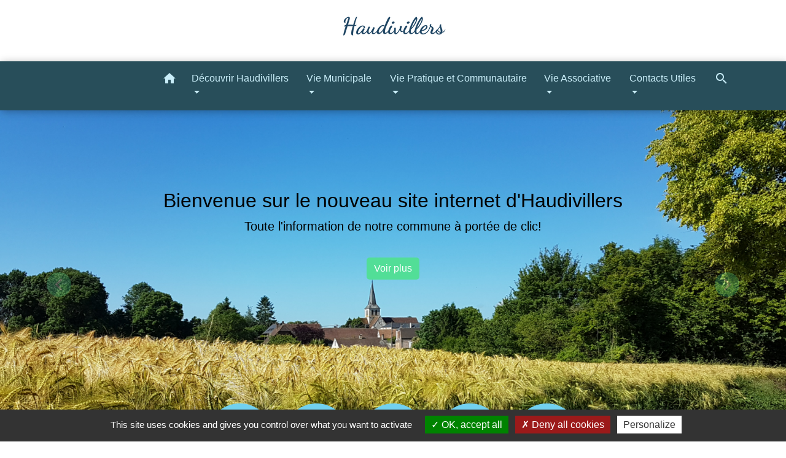

--- FILE ---
content_type: text/html; charset=UTF-8
request_url: https://haudi.fr/plan/
body_size: 18725
content:
<!DOCTYPE html>
<html lang="fr">
<head>
    <title>
            Haudivillers - site officiel d&#039;information de la commune d&#039;Haudivillers    </title>

    <script src="/lib/tarteaucitron/tarteaucitron.js"></script>
    <script>
        var tarteaucitronExpireInDay = true, tarteaucitronForceExpire = 183;

        tarteaucitron.init({
            "privacyUrl": "", /* Privacy policy url */

            "hashtag": "#tarteaucitron", /* Open the panel with this hashtag */
            "cookieName": "tarteaucitron", /* Cookie name */

            "orientation": "bottom", /* Banner position (top - bottom) */

            "showAlertSmall": false, /* Show the small banner on bottom right */
            "cookieslist": true, /* Show the cookie list */

            "showIcon": false, /* Show cookie icon to manage cookies */
            // "iconSrc": "", /* Optionnal: URL or base64 encoded image */
            "iconPosition": "BottomRight", /* Position of the icon between BottomRight, BottomLeft, TopRight and TopLeft */

            "adblocker": false, /* Show a Warning if an adblocker is detected */

            "DenyAllCta": true, /* Show the deny all button */
            "AcceptAllCta": true, /* Show the accept all button when highPrivacy on */
            "highPrivacy": true, /* HIGHLY RECOMMANDED Disable auto consent */

            "handleBrowserDNTRequest": false, /* If Do Not Track == 1, disallow all */

            "removeCredit": false, /* Remove credit link */
            "moreInfoLink": true, /* Show more info link */
            "useExternalCss": false, /* If false, the tarteaucitron.css file will be loaded */

            //"cookieDomain": ".my-multisite-domaine.fr", /* Shared cookie for subdomain website */

            "readmoreLink": "", /* Change the default readmore link pointing to tarteaucitron.io */

            "mandatory": true, /* Show a message about mandatory cookies */

            "listCookieByService": false, /* Show a message about list cookie by service */
            "tarteaucitronForceLanguage" : 'fr',

        });
    </script>

            <meta name="Description" content="site officiel d&#039;information de la commune d&#039;Haudivillers">
<meta name="Keywords" content="haudivillers,fresnoy,haudi">
<meta name="viewport" content="width=device-width, initial-scale=1, shrink-to-fit=no">
<meta charset="UTF-8">
            <script type="text/javascript">
            tarteaucitron.user.gtagUa = 'G-ZRGGZT9X6T';
            tarteaucitron.user.gtagMore = function () { /* add here your optionnal gtag() */
            };
            (tarteaucitron.job = tarteaucitron.job || []).push('gtag');
        </script>
        
    <!-- Matomo -->
<script>
  var _paq = window._paq = window._paq || [];
  /* tracker methods like "setCustomDimension" should be called before "trackPageView" */
  _paq.push(['trackPageView']);
  _paq.push(['enableLinkTracking']);
  (function() {
    var u="//matomo-client.neopse.com/";
    _paq.push(['setTrackerUrl', u+'matomo.php']);
    _paq.push(['setSiteId', '677']);
    var d=document, g=d.createElement('script'), s=d.getElementsByTagName('script')[0];
    g.async=true; g.src=u+'matomo.js'; s.parentNode.insertBefore(g,s);
  })();
</script>
<!-- End Matomo Code -->

                                    <link rel="apple-touch-icon" href="//static.neopse.com/assets/img/favicon/rdc_logo.ico?v=v1">
                <link rel="icon" href="//static.neopse.com/assets/img/favicon/rdc_logo.ico?v=v1">
                        <link href="https://fonts.googleapis.com/css?family=Montserrat:400,700|Material+Icons" rel="stylesheet">
            <link href="https://fonts.googleapis.com/css?family=Dancing+Script|Shadows+Into+Light+Two" rel="stylesheet">
            <link href='/dist/owlcarousel/css/owl.carousel.min.css' rel='stylesheet' type='text/css'>
            <link href='/dist/owlcarousel/css/owl.theme.default.min.css' rel='stylesheet' type='text/css'>
            <link href='/dist/slick/slick.css' rel='stylesheet' type='text/css'>
            <link href='/dist/slick/slick-theme.css' rel='stylesheet' type='text/css'>
            <link href='/dist/scrollbar/jquery.scrollbar.css' rel='stylesheet' type='text/css'>
            <link href='/dist/fullcalendar/fullcalendar.min.css' rel='stylesheet' type='text/css'>
            <link rel="stylesheet"
                  href="https://cdnjs.cloudflare.com/ajax/libs/bootstrap-select/1.13.2/css/bootstrap-select.min.css">
            <link rel="stylesheet"
                  href="https://cdnjs.cloudflare.com/ajax/libs/bootstrap-multiselect/0.9.13/css/bootstrap-multiselect.css"/>
            <link href="/tpl/4/css/style.css" rel="stylesheet" type='text/css'>

            <link href="/lib/splide-4.0.1/css/splide.min.css" rel="stylesheet" type="text/css"/>
            <link href="/lib/splide-4.0.1/css/splide-custom.css" rel="stylesheet" type="text/css"/>

                            <style class="notranslate" title="customCss" type="text/css" rel="stylesheet">.bg_bloc { background-color: #72D1EF !important; }
        .table td, .table, .table thead th { border-color: #72D1EF !important; }
        .bg_bloc .dropdown-toggle,
        .bg_bloc .dropdown-menu {
            background-color: #72D1EF !important;
            border-color: #72D1EF !important;
        }
        .fc-unthemed th, .fc-unthemed td, .fc-unthemed thead, .fc-unthemed tbody, .fc-unthemed .fc-divider, .fc-unthemed .fc-row, .fc-unthemed .fc-content, .fc-unthemed .fc-popover, .fc-unthemed .fc-list-view, .fc-unthemed .fc-list-heading td{
            border-color: #72D1EF !important;
        }

        .fc-unthemed thead.fc-head, .fc-unthemed .fc-popover .fc-header{ background-color: #72D1EF !important; }

        .fc-unthemed td.fc-today{
            background: #72D1EF !important;
        }
        .cookies .btn{ color: #72D1EF !important; }.bg_wrapper { background-color: #EBF9FD !important; }body .c_btn, body .c_btn:hover { color: ; }

        .owl-theme .owl-dots .owl-dot.active span,
        .owl-theme .owl-dots .owl-dot:hover span,
        .carousel-indicators .active {
            background: ;
            opacity: 1;
        }
        .carousel-indicators li, .owl-theme .owl-dots .owl-dot span{
            background-color: ;
            opacity: 0.5;
        }
        .carousel-control-prev, .carousel-control-next, .owl-theme .owl-nav [class*=owl-]{
            color:  !important;
        }
        .fc-event .fc-title{ color:  !important; }
        .slick-prev:before, .slick-next:before { color: ; }
        .fc-event{ color: ;}.text_bloc {color:#FFFFFF !important;}
        .text_bloc .title:before {background-color:#FFFFFF!important;}
        .bg_bloc .c_text {color:#FFFFFF !important;}
        .bg_bloc .dropdown-toggle,
        .bg_bloc .dropdown-menu, .bg_bloc.bootstrap-select .dropdown-toggle::after {
            color:#FFFFFF !important;
        }

        .fc-unthemed thead.fc-head{ color: #FFFFFF !important; }
        .fc-unthemed td.fc-today{
            color: #FFFFFF !important;
        }
        .cookies .btn{ background-color: #FFFFFF !important; }body, .title, .lead, .heading { font-family: Tahoma, Geneva, sans-serif !important; }#footer .footer-links.bg { background-color: #284e5a; }nav.navbar.bg { background-color: #284E5A; }body, .c_text, .c_title, .container, .carousel-caption .title, .dropdown-item.c_text { color: #000000; }
        .dash-title .left, .dash-title .right, .map:before { border-color: #000000; }
        .c_text.navbar-toggler{ border-color: #000000; }
        nav.navbar .c_text .navbar-toggler-icon i{ color: #000000; }
        .title:before{ background-color: #000000 !important; }
        .intern-page .en-tete{ border-left-color: #000000;}
        .bootstrap-select .dropdown-menu li a{
            color: #000000;
        }
        .bootstrap-select .dropdown-toggle::after{
            color: #000000;
        }
        .fc-button{
            color: #000000 !important;
        }nav.navbar .dropdown-menu { background-color: #CAEEF9; }#footer .footer-links .c_text { color: #FFFFFF; }nav.navbar .c_text, .top-navbar .c_text { color: #CAEEF9; }
        .c_text.navbar-toggler{ border-color: #CAEEF9 !important; }nav.navbar .h_text:hover { color: #FFFFFF; }#footer .footer-links .c_title { color: #caeef9; }#footer .footer.bg { background-color: #5E7A83; }.breadcrumb.bg { background-color: #52DE97; }nav.navbar .dropdown-menu .c_text { color: #284E5A; }nav.navbar .dropdown-menu .h_text:hover { color: #FFFFFF; }nav.navbar .h_text:hover { background-color: ; }body .bg_btn, body .bg_btn:hover { background-color: #52DE97; }
        .fc-event{ background-color: #52DE97 !important; border-color: #52DE97 !important; }
        .carousel-control-prev-icon, .carousel-control-next-icon, .owl-theme .owl-nav [class*=owl-]{
            background-color: #52DE97 !important;
        }
        .slick-prev, .slick-next { background-color: #52DE97 !important; }#footer .footer .c_text { color: #FFFFFF; }#w_dgj9nw6st .bg { background-color: ; }#w_headline .c_btn { color: ; }
        #w_headline .c_btn:before { background-color:  !important; }
        #w_headline .carousel-control-prev, #w_headline .carousel-control-next{
            color:  !important;
        }.breadcrumb.bg .c_text { color: #284E5A; }nav.navbar .bg_btn{ background-color: #52DE97!important }
        .searchbar input, .searchbar .btn { border-color: #52DE97!important }
        .searchbar input::placeholder,.searchbar input:-ms-input-placeholder,.searchbar input::-ms-input-placeholder { color: #52DE97!important }nav.navbar .dropdown-menu .h_text:hover { background-color: #52DE97; }#footer .footer .c_title { color: #FFFFFF; }#w_dgj9nw6st .c_btn,
        #w_dgj9nw6st .vignette .day, #w_dgj9nw6st .vignette .month { color: #FFFFFF; }

        #w_dgj9nw6st .slick-prev:before, #w_dgj9nw6st .slick-next:before{
            color: #FFFFFF;
        }#w_oneclick .c_text { color: #FFFFFF; }#w_yd5fmrcie .c_btn { color: ; }
        #w_yd5fmrcie .owl-theme .owl-dots .owl-dot.active span,
        #w_yd5fmrcie .owl-theme .owl-dots .owl-dot:hover span {
            background: ;
            opacity: 1;
        }
        #w_yd5fmrcie .carousel-indicators li,
        #w_yd5fmrcie .owl-theme .owl-dots .owl-dot span{
            background-color: ;
            opacity: 0.5;
        }
        #w_yd5fmrcie .carousel-control-prev, #w_yd5fmrcie .carousel-control-next, #w_yd5fmrcie .owl-theme .owl-nav [class*=owl-]{
            color:  !important;
        }.breadcrumb.bg .c_title { color: #FFFFFF; }
        .breadcrumb:before { border-color: #FFFFFF; }#w_dgj9nw6st .c_text { color: #2B4E5A; }#w_oneclick .c_title { color: ; }#w_yd5fmrcie .c_text { color: #FFFFFF; }#w_yd5fmrcie .c_title { color:  !important; }
        #w_yd5fmrcie .dash-title .left, #w_yd5fmrcie .dash-title .right { border-color: ; }#w_oneclick .c_title { display: none; }
    
        #w_oneclick .ct_title { display: none; }#w_headline .bg_btn,
        #w_headline .carousel-indicators .active { background:  !important;}
        #w_headline .bg_btn,
        #w_headline .carousel-indicators li{ border-color:  !important;}
        #w_headline .carousel-control-prev-icon, #w_headline .carousel-control-next-icon{
            background-color:  !important;
        }#w_dgj9nw6st .bg_btn { background-color: #2B4E5A; }
        #w_dgj9nw6st .vignette { background-color: #2B4E5A; }

        #w_dgj9nw6st .slick-prev, #w_dgj9nw6st .slick-next{
            background-color: #2B4E5A !important;
        }#w_oneclick .vignette { background-color: #72d1ef; }#w_yd5fmrcie .bg_btn,
        #w_yd5fmrcie .carousel-indicators .active { background:  !important;}
        #w_yd5fmrcie .bg_btn,
        #w_yd5fmrcie .carousel-indicators li{ border-color:  !important;}
        #w_yd5fmrcie .carousel-control-prev-icon, #w_yd5fmrcie .carousel-control-next-icon, #w_yd5fmrcie .owl-theme .owl-nav [class*=owl-]{
            background-color:  !important;
        }#w_yd5fmrcie .card-body { background-color: #2b4e5a; }#w_headline .c_text_responsive .title, #w_headline .c_text_responsive { color: #000000; }</style>
                    
                    <meta property="og:url" content="http://haudi.fr/plan/">
            <meta property="og:type" content="website">
            <meta property="og:title" content="Haudivillers">
            <meta property="og:description" content="site officiel d&#039;information de la commune d&#039;Haudivillers">
            
    <script src="/js/vendor/jquery-3.2.1.min.js"></script>
    <script>tarteaucitron.user.matomoHost = '//matomo.neopse.com/';</script>
    <!-- Matomo -->
                                                                <!-- End Matomo Code -->
</head>
<body>
<div class="top-navbar bg">
    <div class="ov"></div>

    <div class="navbar-brand bloc_logo">            <a href="/fr/" class="img">
                <img role="img" src="https://static.neopse.com/medias/p/4566/site/b3/de/17/b3de17695a420f6474a8f23ced4e5a379418005f.png" alt="Haudivillers"
                      class="logo">
            </a>
            </div>
</div>
<!-- Top navbar -->
<header role="banner" class="sticky-top">
    <nav role="navigation" class="navbar navbar-expand-lg sticky-top navigation bg">
        <div class="container">
        <button class="navbar-toggler c_text h_text" type="button" data-toggle="collapse" data-target="#navbar" aria-controls="navbar" aria-expanded="false" aria-label="Toggle navigation">
            <span class="navbar-toggler-icon">
                <i class="material-icons notranslate" style="color: inherit;">menu</i>
            </span>
        </button>

        <a class="brand navbar-brand c_text bloc_logo" href="/fr/">
                        <div class="img">
                <img role="img" src="https://static.neopse.com/medias/p/4566/site/84/34/f2/8434f24631449df05dbaa300bb2668fdde9328c9.png" alt="Haudivillers"
                     class="logo">
            </div>
                    </a>

        <div class="collapse navbar-collapse" id="navbar">
            <ul class="navbar-nav">
                <li class="nav-item dropdown">
                    <a class="nav-link c_text h_text px-3" href="/" role="button">
                        <i class="material-icons">home</i>
                    </a>
                </li>
                                                                                                                            <li class="nav-item dropdown">
                                <a class="nav-link c_text h_text dropdown-toggle" href="#" id="menuDropdown1" role="button"
                                   data-toggle="dropdown" aria-haspopup="true" aria-expanded="false">
                                    Découvrir Haudivillers
                                </a>
                                <div class="dropdown-menu bg_text" aria-labelledby="menuDropdown1">
                                    
                                    <div class="mega-dropdown-menu">
                                        <div class="divider">
                                                                                                                                                                                <p class="dropdown-header-divider c_text" aria-hidden="true">Présentation de la Commune</p>
                                                                                                                                                                                
                                                                                            <a class="dropdown-item c_text h_text bg_h_text" role="menuitem"
                                                   href="/fr/rb/1407096/haudivillers-en-bref">
                                                    Haudivillers en bref
                                                </a>
                                            
                                            
                                            
                                                                                                                                                                                
                                                                                            <a class="dropdown-item c_text h_text bg_h_text" role="menuitem"
                                                   href="/fr/rb/1407109/un-peu-dhistoire-50">
                                                    Un peu d&#039;histoire...
                                                </a>
                                            
                                            
                                            
                                                                                                                                                                                
                                                                                            <a class="dropdown-item c_text h_text bg_h_text" role="menuitem"
                                                   href="/fr/rb/1407135/les-maires-a-travers-lhistoire-1">
                                                    Les Maires à travers l&#039;histoire
                                                </a>
                                            
                                            
                                            
                                                                                                                                                                                
                                                                                            <a class="dropdown-item c_text h_text bg_h_text" role="menuitem"
                                                   href="/fr/rb/1407161/plan-acces-11">
                                                    Plan / Accès
                                                </a>
                                            
                                            
                                            
                                                                                                                                                                                                                        </div>
                                        <div class="divider">
                                                                                        <p class="dropdown-header-divider c_text" aria-hidden="true">Monuments et Bâtiments</p>
                                                                                                                                                                                
                                                                                            <a class="dropdown-item c_text h_text bg_h_text" role="menuitem"
                                                   href="/fr/rb/1477816/les-monuments-historiques-2">
                                                    Les monuments historiques
                                                </a>
                                            
                                            
                                            
                                                                                                                                                                                
                                                                                            <a class="dropdown-item c_text h_text bg_h_text" role="menuitem"
                                                   href="/fr/rb/1477855/les-batiments-municipaux-3">
                                                    Les bâtiments municipaux
                                                </a>
                                            
                                            
                                            
                                                                                                                                </div>
                                    </div>
                                </div>
                            </li>
                                                                                                                                    <li class="nav-item dropdown">
                                <a class="nav-link c_text h_text dropdown-toggle" href="#" id="menuDropdown2" role="button"
                                   data-toggle="dropdown" aria-haspopup="true" aria-expanded="false">
                                    Vie Municipale
                                </a>
                                <div class="dropdown-menu bg_text" aria-labelledby="menuDropdown2">
                                    
                                    <div class="mega-dropdown-menu">
                                        <div class="divider">
                                                                                                                                                                                <p class="dropdown-header-divider c_text" aria-hidden="true">L&#039;équipe Municipale</p>
                                                                                                                                                                                
                                            
                                                                                            <a class="dropdown-item c_text h_text bg_h_text" role="menuitem"
                                                   href="/fr/tb/1882935/le-conseil-municipal-60">
                                                    Le Conseil Municipal
                                                </a>
                                            
                                            
                                                                                                                                                                                
                                                                                            <a class="dropdown-item c_text h_text bg_h_text" role="menuitem"
                                                   href="/fr/rb/1407369/le-personnel-communal-17">
                                                    Le Personnel Communal
                                                </a>
                                            
                                            
                                            
                                                                                                                                                                                
                                            
                                                                                            <a class="dropdown-item c_text h_text bg_h_text" role="menuitem"
                                                   href="/fr/rp/1882779/les-comptes-rendus-de-conseil-2">
                                                    Les Comptes-rendus de Conseil
                                                </a>
                                            
                                            
                                                                                                                                                                                
                                                                                            <a class="dropdown-item c_text h_text bg_h_text" role="menuitem"
                                                   href="/fr/rb/1407408/le-ccas-27">
                                                    Le CCAS
                                                </a>
                                            
                                            
                                            
                                                                                                                                                                                                                        </div>
                                        <div class="divider">
                                                                                        <p class="dropdown-header-divider c_text" aria-hidden="true">Haudivillers au Quotidien</p>
                                                                                                                                                                                
                                            
                                                                                            <a class="dropdown-item c_text h_text bg_h_text" role="menuitem"
                                                   href="/fr/nw/1882350/les-actualites-2">
                                                    Les Actualités
                                                </a>
                                            
                                            
                                                                                                                                                                                
                                            
                                                                                            <a class="dropdown-item c_text h_text bg_h_text" role="menuitem"
                                                   href="/fr/ev/1882389/les-evenements-a-venir">
                                                    Les Evénements à venir
                                                </a>
                                            
                                            
                                                                                                                                                                                
                                                                                            <a class="dropdown-item c_text h_text bg_h_text" role="menuitem"
                                                   href="/fr/rb/1407486/le-bulletin-haudi-actu">
                                                    Le Bulletin Haudi Actu
                                                </a>
                                            
                                            
                                            
                                                                                                                                </div>
                                    </div>
                                </div>
                            </li>
                                                                                                                                    <li class="nav-item dropdown">
                                <a class="nav-link c_text h_text dropdown-toggle" href="#" id="menuDropdown3" role="button"
                                   data-toggle="dropdown" aria-haspopup="true" aria-expanded="false">
                                    Vie Pratique et Communautaire
                                </a>
                                <div class="dropdown-menu bg_text" aria-labelledby="menuDropdown3">
                                    
                                    <div class="mega-dropdown-menu">
                                        <div class="divider">
                                                                                                                                    
                                                                                            <a class="dropdown-item c_text h_text bg_h_text" role="menuitem"
                                                   href="/fr/rb/1407499/les-nouveaux-arrivants">
                                                    Les Nouveaux Arrivants
                                                </a>
                                            
                                            
                                            
                                                                                                                                                                                                                        </div>
                                        <div class="divider">
                                                                                        <p class="dropdown-header-divider c_text" aria-hidden="true">Côté Pratique</p>
                                                                                                                                                                                
                                            
                                                                                            <a class="dropdown-item c_text h_text bg_h_text" role="menuitem"
                                                   href="/fr/pg/1882740/guide-des-demarches-756">
                                                    Guide des démarches
                                                </a>
                                            
                                            
                                                                                                                                                                                
                                                                                            <a class="dropdown-item c_text h_text bg_h_text" role="menuitem"
                                                   href="/fr/rb/1407525/location-salle-polyvalente-3">
                                                    Location Salle Polyvalente
                                                </a>
                                            
                                            
                                            
                                                                                                                                                                                
                                                                                            <a class="dropdown-item c_text h_text bg_h_text" role="menuitem"
                                                   href="/fr/rb/1407564/le-regroupement-scolaire-4">
                                                    Le Regroupement Scolaire
                                                </a>
                                            
                                            
                                            
                                                                                                                                                                                
                                                                                            <a class="dropdown-item c_text h_text bg_h_text" role="menuitem"
                                                   href="/fr/rb/1407642/centre-de-premiere-intervention">
                                                    Centre de Première Intervention
                                                </a>
                                            
                                            
                                            
                                                                                                                                                                                
                                                                                            <a class="dropdown-item c_text h_text bg_h_text" role="menuitem"
                                                   href="/fr/rb/1407330/la-bibliotheque-28">
                                                    La Bibliothèque
                                                </a>
                                            
                                            
                                            
                                                                                                                                                                                                                        </div>
                                        <div class="divider">
                                                                                        <p class="dropdown-header-divider c_text" aria-hidden="true">La Vie Communautaire</p>
                                                                                                                                                                                
                                                                                            <a class="dropdown-item c_text h_text bg_h_text" role="menuitem"
                                                   href="/fr/rb/1407668/communaute-dagglo-1">
                                                    Communauté d&#039;Agglo
                                                </a>
                                            
                                            
                                            
                                                                                                                                                                                
                                                                                            <a class="dropdown-item c_text h_text bg_h_text" role="menuitem"
                                                   href="/fr/rb/1407681/gestion-des-dechets-82">
                                                    Gestion des Déchets
                                                </a>
                                            
                                            
                                            
                                                                                                                                                                                
                                                                                            <a class="dropdown-item c_text h_text bg_h_text" role="menuitem"
                                                   href="/fr/rb/1407694/regles-de-civisme-1">
                                                    Règles de Civisme
                                                </a>
                                            
                                            
                                            
                                                                                                                                                                                
                                                                                            <a class="dropdown-item c_text h_text bg_h_text" role="menuitem"
                                                   href="/fr/rb/1703925/le-cimetiere-communal-2">
                                                    Le cimetière communal
                                                </a>
                                            
                                            
                                            
                                                                                                                                </div>
                                    </div>
                                </div>
                            </li>
                                                                                                                                    <li class="nav-item dropdown">
                                <a class="nav-link c_text h_text dropdown-toggle" href="#" id="menuDropdown4" role="button"
                                   data-toggle="dropdown" aria-haspopup="true" aria-expanded="false">
                                    Vie Associative
                                </a>
                                <div class="dropdown-menu bg_text" aria-labelledby="menuDropdown4">
                                    
                                    <div class="mega-dropdown-menu">
                                        <div class="divider">
                                                                                                                                                                                <p class="dropdown-header-divider c_text" aria-hidden="true">Les associations</p>
                                                                                                                                                                                
                                                                                            <a class="dropdown-item c_text h_text bg_h_text" role="menuitem"
                                                   href="/fr/rb/1407746/odi-jeun">
                                                    Odi-Jeun
                                                </a>
                                            
                                            
                                            
                                                                                                                                                                                
                                                                                            <a class="dropdown-item c_text h_text bg_h_text" role="menuitem"
                                                   href="/fr/rb/1407772/amicale-des-sapeurs-pompiers-6">
                                                    Amicale des Sapeurs-Pompiers
                                                </a>
                                            
                                            
                                            
                                                                                                                                                                                
                                                                                            <a class="dropdown-item c_text h_text bg_h_text" role="menuitem"
                                                   href="/fr/rb/1407798/nos-enfants-dabord">
                                                    Nos Enfants d&#039;Abord
                                                </a>
                                            
                                            
                                            
                                                                                                                                                                                
                                                                                            <a class="dropdown-item c_text h_text bg_h_text" role="menuitem"
                                                   href="/fr/rb/1407863/club-sportif-haudivillers">
                                                    Club Sportif Haudivillers
                                                </a>
                                            
                                            
                                            
                                                                                                                                                                                
                                                                                            <a class="dropdown-item c_text h_text bg_h_text" role="menuitem"
                                                   href="/fr/rb/1407902/petanque-haudivilloise">
                                                    Pétanque Haudivilloise
                                                </a>
                                            
                                            
                                            
                                                                                                                                                                                
                                                                                            <a class="dropdown-item c_text h_text bg_h_text" role="menuitem"
                                                   href="/fr/rb/1407928/harmonie-et-fanfare">
                                                    Harmonie et Fanfare
                                                </a>
                                            
                                            
                                            
                                                                                                                                                                                
                                                                                            <a class="dropdown-item c_text h_text bg_h_text" role="menuitem"
                                                   href="/fr/rb/1441884/haudhistoire">
                                                    Haud&#039;Histoire
                                                </a>
                                            
                                            
                                            
                                                                                                                                                                                
                                                                                            <a class="dropdown-item c_text h_text bg_h_text" role="menuitem"
                                                   href="/fr/rb/1708995/haudicom-fetes">
                                                    HaudiCom&amp;Fêtes
                                                </a>
                                            
                                            
                                            
                                                                                                                                                                                
                                                                                            <a class="dropdown-item c_text h_text bg_h_text" role="menuitem"
                                                   href="/fr/rb/1408006/haudi-sur-scene">
                                                    Haudi sur Scène
                                                </a>
                                            
                                            
                                            
                                                                                                                                                                                
                                                                                            <a class="dropdown-item c_text h_text bg_h_text" role="menuitem"
                                                   href="/fr/rb/1408019/haudi-chemins">
                                                    Haudi Chemins
                                                </a>
                                            
                                            
                                            
                                                                                                                                                                                
                                                                                            <a class="dropdown-item c_text h_text bg_h_text" role="menuitem"
                                                   href="/fr/rb/1408058/haudivillers-athletic-club">
                                                    Haudivillers Athletic Club
                                                </a>
                                            
                                            
                                            
                                                                                                                                                                                                                        </div>
                                        <div class="divider">
                                                                                        <p class="dropdown-header-divider c_text" aria-hidden="true">La société</p>
                                                                                                                                                                                
                                                                                            <a class="dropdown-item c_text h_text bg_h_text" role="menuitem"
                                                   href="/fr/rb/1407876/societe-de-chasse-9">
                                                    Société de Chasse
                                                </a>
                                            
                                            
                                            
                                                                                                                                </div>
                                    </div>
                                </div>
                            </li>
                                                                                                                                    <li class="nav-item dropdown">
                                <a class="nav-link c_text h_text dropdown-toggle" href="#" id="menuDropdown5" role="button"
                                   data-toggle="dropdown" aria-haspopup="true" aria-expanded="false">
                                    Contacts Utiles
                                </a>
                                <div class="dropdown-menu bg_text" aria-labelledby="menuDropdown5">
                                    
                                    <div class="mega-dropdown-menu">
                                        <div class="divider">
                                                                                                                                    
                                            
                                                                                            <a class="dropdown-item c_text h_text bg_h_text" role="menuitem"
                                                   href="/fr/ct/1882272/contactez-votre-mairie-4">
                                                    Contactez votre Mairie
                                                </a>
                                            
                                            
                                                                                                                                                                                
                                                                                            <a class="dropdown-item c_text h_text bg_h_text" role="menuitem"
                                                   href="/fr/rb/1408071/entreprises-et-commerces-6">
                                                    Entreprises et Commerces
                                                </a>
                                            
                                            
                                            
                                                                                                                                                                                
                                                                                            <a class="dropdown-item c_text h_text bg_h_text" role="menuitem"
                                                   href="/fr/rb/1408097/numeros-durgence-sante">
                                                    Numéros d&#039;Urgence / Santé
                                                </a>
                                            
                                            
                                            
                                                                                                                                                                                
                                                                                            <a class="dropdown-item c_text h_text bg_h_text" role="menuitem"
                                                   href="/fr/rb/1408123/assistantes-maternelles-106">
                                                    Assistantes Maternelles
                                                </a>
                                            
                                            
                                            
                                                                                                                                </div>
                                    </div>
                                </div>
                            </li>
                                                            
                                    <li class="nav-item position-relative">
                        <a role="button" class="search-button nav-link c_text h_text">
                            <i class="material-icons">search</i>
                        </a>
                        <form action="/fr/search" class="searchbar form-inline search mb-0 hide" method="post">
                            <input id="search-form" name="keywords" class="form-control" type="search" placeholder="Recherche" aria-label="Recherche">
                            <button class="btn c_btn bg_btn" type="submit"><i class="material-icons">search</i></button>
                        </form>
                    </li>
                
                
            </ul>
        </div>
    </div>
</nav>

</header>

<main role="main">
        <div class="main home">

        <div id="w_headline">
            <!-- A la une - slider -->
<header class="slider">
    <div id="carouselIndicators" class="carousel slide" data-ride="carousel">
        <!-- Bullet navigation -->
        
        <div class="carousel-inner">
                            <div class="carousel-item  active">
                    <img role="img" src="https://static.neopse.com/thumbs/p/4566/site/12/d0/15/12d0154d80886c18bc7a1a469ffc2df7995f4b4b.png?v=v1" alt="Bienvenue sur le nouveau site internet d&#039;Haudivillers"/>
                    <div class="carousel-caption">
                        <h1 class="title">
                            <a href="https://commune-dhaudivillers.neopse-site.com/fr/nw/1882350/837995/bienvenue-sur-le-nouveau-site-internet-dhaudivillers" class="c_text title">
                                Bienvenue sur le nouveau site internet d&#039;Haudivillers
                            </a>
                        </h1>
                                                    <p class="lead c_text">
                                <a href="https://commune-dhaudivillers.neopse-site.com/fr/nw/1882350/837995/bienvenue-sur-le-nouveau-site-internet-dhaudivillers" class="c_text">
                                    Toute l&#039;information de notre commune à portée de clic!
                                </a>
                            </p>
                                                <a href="https://commune-dhaudivillers.neopse-site.com/fr/nw/1882350/837995/bienvenue-sur-le-nouveau-site-internet-dhaudivillers" class="btn btn-primary c_btn bg_btn">
                            Voir plus
                        </a>
                    </div>
                </div>
            
            <!-- Prev/Next -->
            <a class="carousel-control-prev" href="#carouselIndicators" role="button" data-slide="prev">
                <span class="carousel-control-prev-icon" aria-hidden="true"><i class="material-icons">chevron_left</i></span>
                <span class="sr-only">Previous</span>
            </a>
            <a class="carousel-control-next" href="#carouselIndicators" role="button" data-slide="next">
              <span class="carousel-control-next-icon" aria-hidden="true"><i class="material-icons">chevron_right</i></span>
              <span class="sr-only">Next</span>
            </a>

        </div>
    </div>
</header>

        </div>

            <div id="w_oneclick">
        <div class="inamovible" id="w_oneclick" style="position: relative;">
    <div class="access-direct">
        <div class="access-direct-wrapper bg">
            
            <div class="d-flex flex-wrap justify-content-center col-md-9  mx-auto">

            
            <a href="/fr/ct/1882272/contactez-votre-mairie-4" class="shortcut bg_text c_text bold-title" >
                <div class="vignette" >
                    <div>
                                                    <i class="material-icons notranslate c_text">account_balance</i>
                                                <p class="mb-0 c_text">Nous contacter</p>
                    </div>
                </div>
            </a>

            
            <a href="/fr/rp/1882779/les-comptes-rendus-de-conseil-2" class="shortcut bg_text c_text bold-title" >
                <div class="vignette" >
                    <div>
                                                    <i class="material-icons notranslate c_text">assignment</i>
                                                <p class="mb-0 c_text">Comptes-rendus CM</p>
                    </div>
                </div>
            </a>

            
            <a href="/fr/rb/1439726/les-menus-de-la-cantine-9" class="shortcut bg_text c_text bold-title" >
                <div class="vignette" >
                    <div>
                                                    <i class="material-icons notranslate c_text">local_dining</i>
                                                <p class="mb-0 c_text">Menus cantine</p>
                    </div>
                </div>
            </a>

            
            <a href="/fr/pg/1882740/guide-des-demarches-756" class="shortcut bg_text c_text bold-title" >
                <div class="vignette" >
                    <div>
                                                    <i class="material-icons notranslate c_text">wb_incandescent</i>
                                                <p class="mb-0 c_text">Guide des démarches</p>
                    </div>
                </div>
            </a>

            
            <a href="/fr/rb/1407161/plan-acces-11" class="shortcut bg_text c_text bold-title" >
                <div class="vignette" >
                    <div>
                                                    <i class="material-icons notranslate c_text">room</i>
                                                <p class="mb-0 c_text">Plan d&#039;Accès</p>
                    </div>
                </div>
            </a>

            
            </div>
        </div>
    </div>
</div>
    </div>


            <div id="w_yd5fmrcie">
        <!-- Actualités -->
<section class="bg actu">
    <div class="ov"></div>
    <div class="container">
                    <div class="c_title">
                <div class="dash-title">
                    <div class="left"></div>
                        <h2 class="title d_title">
                            Actualités
                        </h2>
                    <div class="right"></div>
                </div>
            </div>
        
        <div class="carousel-wrapper mt-4">
            <div class="carousel-3 owl-carousel owl-theme">
                                    <a href="/fr/nw/1882350/2715845/larbre-de-noel-des-enfants-1" class="card item">
                        <div class="card-button black">
                            <img role="img" class="card-img-top img-fluid" src="https://static.neopse.com/thumbs/p/4566/site/81/3c/4f/813c4fc1d126fb90433b12bcc79cc7a5a5859eac.png?v=v1" alt="">
                        </div>
                        <div class="card-body bg_text">
                            <h3 class="card-title c_text mb-1 h6">L&#039;arbre de Noël des enfants</h3>
                            <p class="card-text c_text h6"></p>
                        </div>
                    </a>
                                    <a href="/fr/nw/1882350/2715832/lapres-midi-festif-des-aines" class="card item">
                        <div class="card-button black">
                            <img role="img" class="card-img-top img-fluid" src="https://static.neopse.com/thumbs/p/4566/site/76/dc/23/76dc2326d60f75084fcbbbbb9dde26c592922247.png?v=v1" alt="">
                        </div>
                        <div class="card-body bg_text">
                            <h3 class="card-title c_text mb-1 h6">L&#039;après-midi festif des aînés</h3>
                            <p class="card-text c_text h6">Le colis des aînés</p>
                        </div>
                    </a>
                                    <a href="/fr/nw/1882350/2715819/le-marche-de-noel-2" class="card item">
                        <div class="card-button black">
                            <img role="img" class="card-img-top img-fluid" src="https://static.neopse.com/thumbs/p/4566/site/35/c1/5b/35c15b72b609848b1ef03e70116063f787cdd565.png?v=v1" alt="">
                        </div>
                        <div class="card-body bg_text">
                            <h3 class="card-title c_text mb-1 h6">Le Marché de Noël</h3>
                            <p class="card-text c_text h6"></p>
                        </div>
                    </a>
                                    <a href="/fr/nw/1882350/2713804/la-ceremonie-de-commemoration-1" class="card item">
                        <div class="card-button black">
                            <img role="img" class="card-img-top img-fluid" src="https://static.neopse.com/thumbs/p/4566/site/05/96/25/059625f6a754a9509e1feaa26a680377c7121020.png?v=v1" alt="">
                        </div>
                        <div class="card-body bg_text">
                            <h3 class="card-title c_text mb-1 h6">La cérémonie de commémoration</h3>
                            <p class="card-text c_text h6">du 11 novembre 1918</p>
                        </div>
                    </a>
                                    <a href="/fr/nw/1882350/2654485/le-loto-du-18-octobre-2025" class="card item">
                        <div class="card-button black">
                            <img role="img" class="card-img-top img-fluid" src="https://static.neopse.com/thumbs/p/4566/site/b5/a7/2c/b5a72c62dd0ba9901d727c8cfd302932ef000b54.png?v=v1" alt="">
                        </div>
                        <div class="card-body bg_text">
                            <h3 class="card-title c_text mb-1 h6">Le loto du 18 octobre 2025</h3>
                            <p class="card-text c_text h6"></p>
                        </div>
                    </a>
                                    <a href="/fr/nw/1882350/2629681/le-forum-des-associations" class="card item">
                        <div class="card-button black">
                            <img role="img" class="card-img-top img-fluid" src="https://static.neopse.com/thumbs/p/4566/site/70/9d/f0/709df0d1e1289f1adaf9f7f34932cfab4c1a3f7c.png?v=v1" alt="">
                        </div>
                        <div class="card-body bg_text">
                            <h3 class="card-title c_text mb-1 h6">Le forum des associations</h3>
                            <p class="card-text c_text h6"></p>
                        </div>
                    </a>
                                    <a href="/fr/nw/1882350/2629655/soiree-jeux-de-societe-4" class="card item">
                        <div class="card-button black">
                            <img role="img" class="card-img-top img-fluid" src="https://static.neopse.com/thumbs/p/4566/site/a5/e8/57/a5e85730be2ed1cbee508db2144662866ac3fb91.png?v=v1" alt="">
                        </div>
                        <div class="card-body bg_text">
                            <h3 class="card-title c_text mb-1 h6">Soirée &quot;Jeux de Société&quot;</h3>
                            <p class="card-text c_text h6"></p>
                        </div>
                    </a>
                                    <a href="/fr/nw/1882350/2622414/la-fete-du-nationale-du-14-juillet-2025" class="card item">
                        <div class="card-button black">
                            <img role="img" class="card-img-top img-fluid" src="https://static.neopse.com/thumbs/p/4566/site/cb/f7/6b/cbf76b82ac721bf5e2a517fabb05838835e2d3ac.png?v=v1" alt="">
                        </div>
                        <div class="card-body bg_text">
                            <h3 class="card-title c_text mb-1 h6">La fête du Nationale du 14 juillet 2025</h3>
                            <p class="card-text c_text h6"></p>
                        </div>
                    </a>
                                    <a href="/fr/nw/1882350/2622492/le-marche-de-lartisanat-et-du-terroir-1" class="card item">
                        <div class="card-button black">
                            <img role="img" class="card-img-top img-fluid" src="https://static.neopse.com/thumbs/p/4566/site/c0/0a/22/c00a225f8980774d2497ebc90516ede4258ee3cc.png?v=v1" alt="">
                        </div>
                        <div class="card-body bg_text">
                            <h3 class="card-title c_text mb-1 h6">Le Marché de l&#039;Artisanat et du Terroir</h3>
                            <p class="card-text c_text h6"></p>
                        </div>
                    </a>
                                    <a href="/fr/nw/1882350/2522743/la-place-olivier-dassault" class="card item">
                        <div class="card-button black">
                            <img role="img" class="card-img-top img-fluid" src="https://static.neopse.com/thumbs/p/4566/site/90/e1/fb/90e1fb84a25384d5080b19ee6c5d3d770b763a3e.png?v=v1" alt="">
                        </div>
                        <div class="card-body bg_text">
                            <h3 class="card-title c_text mb-1 h6">La place Olivier DASSAULT</h3>
                            <p class="card-text c_text h6">L'inauguration de la Place</p>
                        </div>
                    </a>
                            </div>
        </div>

        <div class="text-right mt-5">
            <a href="/fr/nw/1882350/les-actualites-2" class="btn btn-primary c_btn bg_btn">Voir tout</a>
        </div>
    </div>
</section>

    </div>
    <div id="w_dgj9nw6st">
        <!-- Evénements -->
<section class="bg events">
    <div class="ov"></div>
    <div class="container">

                    <div class="c_title">
                <div class="dash-title">
                    <div class="left"></div>
                        <h2 class="title d_title">
                            Agenda
                        </h2>
                    <div class="right"></div>
                </div>
            </div>
        
        <div class="carousel-wrapper mt-5 widgetAgenda">

            <div class="eventCarousel1">
                                                        <div class="item">
                        <a href="/fr/ev/1882389/1798617/voeux-du-maire-142" class="d-flex vignette-text mr-1">
                            <div class="vignette bg_text c_text">
                                <span>
                                    <div class="day h3">15</div>
                                    <div class="month">Janv.</div>
                                </span>
                            </div>
                            <div class="text c_text">
                                <h3 class="card-title c_text h5">Voeux du Maire</h3>
                                <p class="card-text c_text"></p>
                                <p class="smallest">15/01/2026 18:30</p>
                            </div>
                        </a>
                    </div>
                                                        <div class="item">
                        <a href="/fr/ev/1882389/1798643/cine-rural-dhaudivillers-19" class="d-flex vignette-text mr-1">
                            <div class="vignette bg_text c_text">
                                <span>
                                    <div class="day h3">31</div>
                                    <div class="month">Janv.</div>
                                </span>
                            </div>
                            <div class="text c_text">
                                <h3 class="card-title c_text h5">Ciné Rural d&#039;Haudivillers</h3>
                                <p class="card-text c_text">CHASSE GARDÉE 2</p>
                                <p class="smallest">31/01/2026 20:00</p>
                            </div>
                        </a>
                    </div>
                                                        <div class="item">
                        <a href="/fr/ev/1882389/1807522/cine-rural-dhaudivillers-20" class="d-flex vignette-text mr-1">
                            <div class="vignette bg_text c_text">
                                <span>
                                    <div class="day h3">28</div>
                                    <div class="month">Févr.</div>
                                </span>
                            </div>
                            <div class="text c_text">
                                <h3 class="card-title c_text h5">Ciné Rural d&#039;Haudivillers</h3>
                                <p class="card-text c_text">VIE PRIVÉE</p>
                                <p class="smallest">28/02/2026 20:00</p>
                            </div>
                        </a>
                    </div>
                            </div>
        </div>

        <div class="text-right mt-5">
            <a href="/fr/ev/1882389/les-evenements-a-venir" class="btn btn-primary c_btn bg_btn">Voir tout</a>
        </div>
    </div>
</section>

    </div>


        

    </div>
    </main>

            <div id="previewModalImage" class="modal">

                <!-- The Close Button -->
                <span id="closePreviewImage" class="close">&times;</span>

                <!-- Navigation Buttons -->
                <a id="prevImage" class="modal-nav prev" href="javascript:void(0)">&#10094;</a>
                <a id="nextImage" class="modal-nav next" href="javascript:void(0)">&#10095;</a>

                <!-- Image Counter -->
                <div id="imageCounter" class="image-counter"></div>

                <!-- Modal Content (The Image) -->
                <div id="containerPreviewImage"><img role="img" class="modal-content" alt=""></div>

                <!-- Modal Caption (Image Text) -->
                <div id="captionPreviewImage"></div>
            </div>
        
                    <script>
                (function() {
                    // Get the modal elements
                    const modal = document.getElementById('previewModalImage');
                    const modalImg = modal.querySelector('img');
                    const captionText = document.getElementById('captionPreviewImage');
                    const closePreviewImage = document.getElementById('closePreviewImage');
                    const prevBtn = document.getElementById('prevImage');
                    const nextBtn = document.getElementById('nextImage');
                    const imageCounter = document.getElementById('imageCounter');
                    
                    let currentImages = [];
                    let currentIndex = 0;

                    // Helper function to toggle element visibility
                    function toggleElement(element, show) {
                        if (element) {
                            element.style.display = show ? 'block' : 'none';
                        }
                    }

                    // Function to update the modal with a specific image
                    function updateModal(index) {
                        if (currentImages.length === 0) return;
                        
                        currentIndex = index;
                        const img = currentImages[currentIndex];
                        modalImg.setAttribute('src', img.src);
                        modalImg.setAttribute('alt', img.alt || '');
                        captionText.innerHTML = img.alt || '';
                        
                        // Update counter
                        imageCounter.textContent = (currentIndex + 1) + ' / ' + currentImages.length;
                        
                        // Show/hide navigation buttons
                        const showNav = currentImages.length > 1;
                        toggleElement(prevBtn, showNav);
                        toggleElement(nextBtn, showNav);
                        toggleElement(imageCounter, showNav);
                    }

                    // Function to show next image
                    function showNext() {
                        if (currentImages.length === 0) return;
                        currentIndex = (currentIndex + 1) % currentImages.length;
                        updateModal(currentIndex);
                    }

                    // Function to show previous image
                    function showPrev() {
                        if (currentImages.length === 0) return;
                        currentIndex = (currentIndex - 1 + currentImages.length) % currentImages.length;
                        updateModal(currentIndex);
                    }

                    // Helper function to find closest ancestor with class
                    function closest(element, selector) {
                        if (!element) return null;
                        if (selector.startsWith('.')) {
                            const className = selector.slice(1);
                            let current = element;
                            while (current && current !== document) {
                                if (current.classList && current.classList.contains(className)) {
                                    return current;
                                }
                                current = current.parentElement;
                            }
                        }
                        return null;
                    }

                    // When clicking on an image
                    document.addEventListener('click', function(e) {
                        const target = e.target;
                        if (target.tagName === 'IMG' && 
                            (target.classList.contains('img') || target.classList.contains('main-img')) &&
                            closest(target, '.splide')) {
                            
                            const clickedSlide = closest(target, '.splide__slide');
                            if (!clickedSlide) return;
                            
                            const splideList = closest(clickedSlide, '.splide__list');
                            if (!splideList) return;
                            
                            const allSlides = splideList.querySelectorAll('.splide__slide');
                            
                            currentImages = [];
                            const seenSrcs = new Set();
                            const clickedSrc = target.src;
                            
                            allSlides.forEach(function(slide) {
                                const slideImg = slide.querySelector('.img, .main-img');
                                if (slideImg) {
                                    const imgSrc = slideImg.src;
                                    if (!seenSrcs.has(imgSrc)) {
                                        seenSrcs.add(imgSrc);
                                        currentImages.push(slideImg);
                                    }
                                }
                            });
                            
                            currentIndex = currentImages.findIndex(function(img) {
                                return img.src === clickedSrc;
                            });
                            
                            if (currentIndex === -1) {
                                currentIndex = 0;
                            }
                            
                            updateModal(currentIndex);
                            modal.style.display = 'block';
                        }
                    });

                    // Navigation button handlers
                    if (nextBtn) {
                        nextBtn.addEventListener('click', function (e) {
                            e.preventDefault();
                            e.stopPropagation();
                            showNext();
                        });
                    }

                    if (prevBtn) {
                        prevBtn.addEventListener('click', function (e) {
                            e.preventDefault();
                            e.stopPropagation();
                            showPrev();
                        });
                    }

                    // Keyboard navigation
                    document.addEventListener('keydown', function (e) {
                        const isModalVisible = modal.style.display !== 'none' && 
                                             (modal.style.display === 'block' || 
                                              window.getComputedStyle(modal).display !== 'none');
                        
                        if (isModalVisible) {
                            if (e.key === 'ArrowRight' || e.keyCode === 39) {
                                e.preventDefault();
                                showNext();
                            } else if (e.key === 'ArrowLeft' || e.keyCode === 37) {
                                e.preventDefault();
                                showPrev();
                            } else if (e.key === 'Escape' || e.keyCode === 27) {
                                e.preventDefault();
                                e.stopPropagation();
                                modal.style.display = 'none';
                            }
                        }
                    });

                    // Close button handler
                    if (closePreviewImage) {
                        closePreviewImage.addEventListener('click', function () {
                            modal.style.display = 'none';
                        });
                    }

                    // Close modal when clicking outside the image
                    modal.addEventListener('click', function (e) {
                        if (e.target === modal) {
                            modal.style.display = 'none';
                        }
                    });
                })();
            </script>
        


<!-- Footer -->
<div id="footer">
    <footer role="contentinfo" class="footer bg">
    <div class="ov"></div>

        <div class="container mb-3 d-flex flex-wrap justify-content-between">
            <div class="footer-container">
                <h2 class="title c_title" style="font-size:1.5rem !important;"><a style="font-size:1.5rem !important;" href="/fr/ct/1882272/contactez-votre-mairie-4" class="title mb-0">Contactez votre Mairie</a></h2>
<div class="footer-box">
    <div class="contact c_text">
        <p class="font-weight-bold mb-0">Commune d&#039;Haudivillers</p>
        <p class="mb-0">5, rue de l&#039;Église</p>
        <p class="mb-0">60510 Haudivillers - FRANCE</p>
         <p class="mb-0"><a href="tel:+33344804034">+33 3 44 80 40 34</a>
            </p>
                    <p class="mb-0"><a class="btn c_btn bg_btn d-inline-block" href="#" data-toggle="modal" data-target="#contactFormContactFooter">Contact par formulaire</a>
            </p>
        
        
    </div>
</div>



                

                


            </div>
        </div>

        <div class="footer-links bg" style="padding: 10px 0 !important;">
            <div class="ov"></div>
            <div class="container">
                <div class="footer-links-container">
                    <div class="footer-container">
            <h2 class="title c_title d_title" style="font-size:1.5rem !important;">Liens</h2>
    
    <div class="footer-box links" style="text-align: start;">
        <p class="c_text">
                            <a href="https://www.oise-mobilite.fr/" target="_blank">Oise mobilité</a>
                            <a href="https://ants.gouv.fr/" target="_blank">Agence nationale des titres sécurisés</a>
                            <a href="https://www.service-public.fr/" target="_blank">Service Public</a>
                    </p>
    </div>
</div>

                </div>

                <div class="footer-links-container">
                    <div class="footer-container">
    <h2 class="title c_title d_title" style="font-size:1.5rem !important;">Partenaires institutionnels</h2>
    <div class="footer-box twinning" style="text-align:start;">
                                    <div class="d-block">
                    <a href="https://www.hautsdefrance.fr/" class="mb-2 c_text" target="_blank">
                        <img role="img" src="https://static.neopse.com/medias/p/4566/site/96/a2/1f/96a21f842ed16dc0dfa2d3402e1b63b7ccf47ae6.png?v=v1"
                             alt="" class="mr-2">Région Hauts-de-France  </a>
                </div>
            
                                    <div class="d-block">
                    <a href="https://www.oise.fr/" class="mb-2 c_text" target="_blank">
                        <img role="img" src="https://static.neopse.com/medias/p/4566/site/37/64/7e/37647ee7676165edd75995c937b85813f2517c52.png?v=v1"
                             alt="" class="mr-2">Département de l&#039;Oise  </a>
                </div>
            
                                    <div class="d-block">
                    <a href="http://www.beauvaisis.fr/" class="mb-2 c_text" target="_blank">
                        <img role="img" src="https://static.neopse.com/medias/p/4566/site/9b/0b/ec/9b0bec341c6ff3e9ff050ef181f5ce8f6a697223.png?v=v1"
                             alt="" class="mr-2">Agglo du Beauvaisis  </a>
                </div>
            
                                    <div class="d-block">
                    <a href="https://www.kom-conseil.fr" class="mb-2 c_text" target="_blank">
                        <img role="img" src="https://static.neopse.com/medias/p/4566/site/73/c6/79/73c67979530009b81491e660e5b47811986782fc.jpg?v=v1"
                             alt="" class="mr-2">Site réalisé par KOM Conseil  </a>
                </div>
            
        
    </div>
</div>

                </div>
            </div>

            <div class="container d-flex flex-wrap position-relative justify-content-center mt-3 c_text">
                <p class="mr-2 c_text"><a href="/fr/li/1882311/mentions-legales-1357">Mentions légales</a></p>-
                <p class="ml-2 mr-2 c_text"><a href="/fr/1882311/politique-confidentialite">Politique de confidentialité</a></p>-
                <p class="ml-2 mr-2 c_text"><a href="/fr/accessibilite">Accessibilité</a></p>-
                
                <p class="ml-2 mr-2 c_text"><a href="/fr/sm/118708/plan-du-site-1" >Plan du site</a></p>-
                <p class="ml-2 mr-2 c_text"><a href="#tarteaucitron">Gestion des cookies</a></p>
            </div>
        </div>
    
    </footer>

    
</div>

<div class="modal fade" id="contactFormContactFooter" tabindex="-1" role="dialog" aria-labelledby="modalFooter-label" aria-hidden="true"
     style="color:initial;-webkit-transform: translateZ(0);transform: translateZ(0);">
    <div class="modal-dialog" role="document">
        <div class="modal-content">
            <button type="button" class="close" data-dismiss="modal" aria-label="Close">
                <span aria-hidden="true">&times;</span>
            </button>

            <div class="modal-header bg_bloc">
                <h5 id="modalFooter-label" class="modal-title font-weight-bold dark text_bloc">Formulaire de Contact</h5>
            </div>
            <form id="contactFormFooter" action="/formMdContact" method="post"
                  novalidate enctype="multipart/form-data">
                <div class="modal-body pb-0">

                                            <div><p class="title">Nous contacter</p></div>
<hr>                                            <div class="form-group position-relative">
    <div><label for="2_input">Votre Nom</label><span>*</span></div>
    <input type="text" name="2_input" class="form-control" id="2_input" aria-describedby="2_inputHelp">
        <span class="form-error requirements" id="2_input-error" role="alert">Ce champ est obligatoire</span>
</div>                                            <div class="form-group position-relative">
    <div><label for="3_input">Votre Prénom</label><span>*</span></div>
    <input type="text" name="3_input" class="form-control" id="3_input" aria-describedby="3_inputHelp">
        <span class="form-error requirements" id="3_input-error" role="alert">Ce champ est obligatoire</span>
</div>                                            <div class="form-group">
    <div><label for="4_email">Votre email de contact</label><span>*</span></div>
    <input type="email" name="4_email" class="form-control" id="4_email"
           aria-describedby="Votre email de contact">
        <span class="form-error requirements" id="4_email-error" role="alert">Ce champ est obligatoire</span>
</div>                                            <div class="form-group position-relative">
    <div><label for="5_input">Objet de votre demande</label><span>*</span></div>
    <input type="text" name="5_input" class="form-control" id="5_input" aria-describedby="5_inputHelp">
        <span class="form-error requirements" id="5_input-error" role="alert">Ce champ est obligatoire</span>
</div>                                            <div class="form-group position-relative">
    <div><label for="6_textarea">Détail de votre Demande</label><span></span>
    </div>
    <textarea name="6_textarea" class="form-control" id="6_textarea" rows="3"></textarea>
        <span class="form-error requirements" id="6_textarea-error" role="alert">Ce champ est obligatoire</span>
</div>                                            <div class="field-wrapper">
    <div><label for="7_email" class="font-weight-bold mr-1">Pièces Jointes éventuelles</label><span></span></div>
    <div class="d-flex align-items-center">
        <div class="form-group col-10 col-md-10 px-0 mb-0">
            <div class="upload-btn-wrapper">
                <button class="btn-file">JPG/PNG/PDF - 5Mo max.</button>
                <input type="file" name="7_file" accept="application/pdf,image/jpeg,image/png">
            </div>
        </div>
            </div>

    <div>
        <ul class="listFiles">

        </ul>
    </div>
    <span class="form-error requirements" id="7_file-error" role="alert">Ce champ est obligatoire</span>
</div>                    
                    <div class="form-group">
    <div class="h-recaptcha m-auto d-inline-block"></div>
    <div class="form-error requirements" id="h-captcha-response-error" role="alert">Ce champ est obligatoire
    </div>
</div>                </div>
                <div class="modal-footer">
                    <button id="formContactForm" type="submit" class="btn bg_btn c_btn formContactForm">ENVOYER</button>
                </div>
                <div class="m-3">
                    Les informations recueillies &agrave; partir de ce formulaire sont n&eacute;cessaires &agrave; la gestion de votre demande par notre Structure qui est responsable du traitement de vos donn&eacute;es personnelles collect&eacute;es.<br />
Vos donn<span style="color:null"><span style="background-color:null">&eacute;es personnelles re&ccedil;ues sont conserv&eacute;es par notre Structure pendant toute la dur&eacute;e n&eacute;cessaire au traitement de votre demande ou bien pour une dur&eacute;e de [&hellip;&hellip;.] mois maximum &agrave; compter du dernier contact. Dans la limite de leurs attributions respectives, sont destinataires de tout ou partie des donn&eacute;es les services et repr&eacute;sentants de notre Structure en charge des r&eacute;ponses aux demandes &eacute;mises via ce formulaire. Aucun transfert de vos donn&eacute;es hors de l&#39;Union europ&eacute;enne n&#39;est r&eacute;alis&eacute;. </span><br />
<span style="background-color:null">Vous pouvez &agrave; tout moment demander l&rsquo;acc&egrave;s, la rectification, l&rsquo;effacement, la portabilit&eacute; ou la limitation de vos donn&eacute;es, ou bien vous opposer &agrave; leur traitement, en contactant le D&eacute;l&eacute;gu&eacute; &agrave; la Protection des Donn&eacute;es de notre structure : </span><br />
<span style="background-color:null">- Par voie &eacute;lectronique &agrave; l&rsquo;adresse : [&hellip;&hellip;.] ; </span><br />
<span style="background-color:null">- Par voie postale &agrave; l&rsquo;attention du D&eacute;l&eacute;gu&eacute; &agrave; la Protection des Donn&eacute;es et &agrave; l&rsquo;adresse suivante : [&hellip;&hellip;.]. </span><br />
<span style="background-color:null">Si vous estimez, apr&egrave;s nous avoir contact&eacute;s, que vos droits sur vos donn&eacute;es personnelles ne sont pas respect&eacute;s, vous pou</span></span>vez adresser une r&eacute;clamation &agrave; la CNIL.
                </div>
            </form>

            <div id="messageSendedFormContactFooter" class="form-message-sent" style="display: none">
                <p role="status">Le message a bien été envoyé à son destinataire. Merci.</p>
            </div>
        </div>
    </div>
</div>
<div class="footer-bottom" style="position: relative;">
    <div class="container">
        <p>

            <a href="https://reseaudescommunes.fr/?utm_source=rdcclients&utm_medium=footerlink" target="_blank">
                <img role="img" src="/images/rdc-logo-footer-2.png" alt="logo Réseau des Communes" class="img-fluid">
                Site créé en partenariat avec Réseau des Communes
            </a>
        </p>
    </div>
</div>


        <script src="/js/vendor/popper.min.js"></script>
    <script src="/js/vendor/bootstrap.min.js"></script>

    <!-- Carousel -->
    <script src='/dist/owlcarousel/js/owl.carousel.min.js'></script>

    <script src='/dist/slick/slick.js'></script>
    <script src='/dist/scrollbar/jquery.scrollbar.min.js'></script>

    <script src="/lib/splide-4.0.1/js/splide.min.js"></script>
    <script src="/lib/splide-4.0.1/extensions/autoscroll/js/splide-extension-auto-scroll.min.js"></script>

        <script src="https://cdnjs.cloudflare.com/ajax/libs/bootstrap-select/1.13.2/js/bootstrap-select.min.js"></script>

        <script src='/dist/pagination.min.js'></script>

    <script src="/js/shared.js?v1"></script>
    <script src="/tpl/4/js/main.js"></script>
    <script src="/lib/chartjs/Chart.js"></script>
    <script src="https://cdnjs.cloudflare.com/ajax/libs/bootstrap-multiselect/0.9.13/js/bootstrap-multiselect.js"></script>
    
            

    
        
        
    
                    
        <script type="text/javascript">

        tarteaucitron.user.matomoId = 6;
        (tarteaucitron.job = tarteaucitron.job || []).push('matomohightrack');


        (tarteaucitron.job = tarteaucitron.job || []).push('youtube');
        (tarteaucitron.job = tarteaucitron.job || []).push('dailymotion');
        (tarteaucitron.job = tarteaucitron.job || []).push('vimeo');
        (tarteaucitron.job = tarteaucitron.job || []).push('othervideo');

            </script>


            
    <script src="/js/hammer/hammer.min.js"></script>
    <script>
        $(function () {
            var hammertime = new Hammer($('#carouselIndicators')[0]);

            hammertime.get('swipe').set({direction: Hammer.DIRECTION_HORIZONTAL, threshold: 0});

            hammertime.on("swipeleft", function () {
                $('#carouselIndicators').carousel('next');
            });
            hammertime.on("swiperight", function () {
                $('#carouselIndicators').carousel('prev');
            });
        });
    </script>
    <script>
        // gestion responsive sur custom css

        //WIDGET UNES

        // récupération des stylessheets
        var styleSheetList = document.styleSheets;
        var currentCustomCss = false;

        for (let i = 0; i < styleSheetList.length; i++) {
            if (styleSheetList[i].title === "customCss") {
                currentCustomCss = styleSheetList[i]['cssRules'];
            }
        }

        // récupération des valeurs par défauts

        var originalCTextColor = false;
        var originalCBtnColorText = false;
        var originalCBtnColorBackground = false;

        var currentCTextColor = false;
        var currentCBtnColor = false;
        var currentCBtnColorBefore = false;

        for (let i = 0; i < currentCustomCss.length; i++) {

            if (currentCustomCss[i]['selectorText'].includes("body .c_btn,")) {
                originalCBtnColorText = currentCustomCss[i].style.color;
            }

            if (currentCustomCss[i]['selectorText'].includes("body .bg_btn,")) {
                originalCBtnColorBackground = currentCustomCss[i].style.backgroundColor;
            }


            if (currentCustomCss[i]['selectorText'].includes('.c_text_responsive')) {

                if(currentCustomCss[i].style.color != ""){
                    originalCTextColor = currentCustomCss[i].style.color;
                }

            }
        }

        function myFunction(screen) {

            if (screen.matches) { // If media query matches
                for (let i = 0; i < currentCustomCss.length; i++) {

                    //.c_btn
                    if (currentCustomCss[i]['selectorText'] === "#w_headline .c_btn") {
                        if (currentCBtnColor == false) {
                            currentCBtnColor = currentCustomCss[i].style.color;
                        }

                        currentCustomCss[i].style.setProperty('color', originalCBtnColorText, 'important');
                    }

                    if (currentCustomCss[i]['selectorText'].includes("#w_headline .bg_btn,")) {
                        if (currentCBtnColorBefore == false) {
                            currentCBtnColorBefore = currentCustomCss[i].style.backgroundColor;
                        }
                        currentCustomCss[i].style.setProperty('background-color', originalCBtnColorBackground, 'important');
                    }

                    //.c_text
                    if (currentCustomCss[i]['selectorText'].includes("#w_headline .c_text .title,")) {
                        console.log('gegegegege');

                        if (currentCTextColor == false) {
                            currentCTextColor = currentCustomCss[i].style.color;
                        }

                        currentCustomCss[i].style.setProperty('color', originalCTextColor, 'important');
                    }

                    //indicators
                    if (currentCustomCss[i]['selectorText'].includes("#w_headline .carousel-control-prev,")) {
                        currentCustomCss[i].style.setProperty('color', originalCBtnColorText, 'important');
                    }

                    if (currentCustomCss[i]['selectorText'].includes("#w_headline .carousel-control-prev-icon,")) {
                        currentCustomCss[i].style.setProperty('background-color', originalCBtnColorBackground, 'important');
                    }

                }
            } else {
                for (let i = 0; i < currentCustomCss.length; i++) {

                    //.c_btn
                    if (currentCustomCss[i]['selectorText'] === "#w_headline .c_btn") {
                        currentCustomCss[i].style.setProperty('color', currentCBtnColor, 'important');
                    }

                    if (currentCustomCss[i]['selectorText'].includes("#w_headline .bg_btn,")) {
                        currentCustomCss[i].style.setProperty('background-color', currentCBtnColorBefore, 'important');
                    }

                    //.c_text
                    if (currentCustomCss[i]['selectorText'].includes("#w_headline .c_text .title,")) {
                        currentCustomCss[i].style.setProperty('color', currentCTextColor, 'important');
                    }

                    //indicators
                    if (currentCustomCss[i]['selectorText'].includes("#w_headline .carousel-control-prev,")) {
                        currentCustomCss[i].style.setProperty('color', currentCBtnColor, 'important');
                    }

                    if (currentCustomCss[i]['selectorText'].includes("#w_headline .carousel-control-prev-icon,")) {
                        currentCustomCss[i].style.setProperty('background-color', currentCBtnColorBefore, 'important');
                    }
                }
            }
        }

        var screenTablet = window.matchMedia("(max-width: 979px)");
        myFunction(screenTablet); // Call listener function at run time
        screenTablet.addEventListener('change', myFunction); // Attach listener function on state changes


    </script>


    <script type="text/javascript">
            </script>

<script>
    (function (i, s, o, g, r, a, m) {
        i['InstanaEumObject'] = r;
        i[r] = i[r] || function () {
            (i[r].q = i[r].q || []).push(arguments)
        }, i[r].l = 1 * new Date();
        a = s.createElement(o),
            m = s.getElementsByTagName(o)[0];
        a.async = 1;
        a.src = g;
        m.parentNode.insertBefore(a, m)
    })(window, document, 'script', '//eum.instana.io/eum.min.js', 'ineum');
    ineum('reportingUrl', 'https://eum-eu-west-1.instana.io');
    ineum('apiKey', '9yG9cnlKTcS4le-zMVtBJA');

    // set the name of a page on which this load/errors/calls happened
    ineum('page', 'front-site');
</script>

<script src="https://js.hcaptcha.com/1/api.js?hl=fr&onload=CaptchaCallback&render=explicit" async defer></script>

<script type="text/javascript">
    var CaptchaCallback = function () {
        $('.h-recaptcha').each(function (index, el) {
            hcaptcha.render(el, {'sitekey': 'f5095cfb-139b-47da-88e2-f0d2e7485392'});
        });
    };
</script>

<script>
    $(document).ready(function () {

        $('.selectpicker').selectpicker();

        var input = $('input[type=file]');

        input.on('change', function () {
            var list = $(this).parent().parent().parent().parent().find($('.listFiles'));
            list.empty();

            for (var x = 0; x < this.files.length; x++) {
                var newFile = '<li>Fichier joint :  ' + this.files[x].name + ' (' + humanFileSize(this.files[x].size) + ')</li>';
//                    li.innerHTML = 'File ' + (x + 1) + ':  ' + input.files[x].name;
                list.append(newFile);
            }
        });

        $('.form-error').hide();
        $('#contactFormFooter').submit(function (e) {
            let form = $(this);

            $.ajax({
                type: "POST",
                url: form.attr('action'),
                data: new FormData(form[0]),
                contentType: false,
                processData: false,
                beforeSend: function () {
                    form.find('.form-error').hide();
                    $('.formContactForm').attr('disabled', true);
                },
                success: function (response) {
                    hcaptcha.reset();

                    if (response.status === 'KO') {
                        let errors = response.errors;
                        for (let index in errors) {
                            if (errors.hasOwnProperty(index)) {
                                let attr = errors[index];
                                let error = attr[Object.keys(attr)[0]];
                                form.find('#' + index + '-error').text(error).show();
                            }
                        }
                    } else {

                        $('#contactFormFooter').css('display', 'none');
                        $('#messageSendedFormContactFooter').css('display', '');
                        form[0].reset();
                    }
                },
                complete: function () {

                    $('.formContactForm').removeAttr('disabled');
                }
            });

            return false;
        });

        $('#contactFormContactFooter').on('hidden.bs.modal', function () {
            $('#contactFormFooter')[0].reset();

            $('#contactFormFooter').css('display', '');

            $('#messageSendedFormContactFooter').css('display', 'none');

            $('.form-error').hide();

            $('.listFiles').empty();

            hcaptcha.reset();
        });


    });

    function humanFileSize(size) {
        var i = Math.floor(Math.log(size) / Math.log(1024));
        return (size / Math.pow(1024, i)).toFixed(1) * 1 + ' ' + ['B', 'kB', 'MB', 'GB', 'TB'][i];
    }
</script>

<script>
    $(function () {


        var numberAlerts = false;

        var allAlerts = $('#alertsModal').find($('.alertsInfo'));

        numberAlerts = allAlerts.length;

        allAlerts.each(function (e) {

            if (!sessionStorage.getItem("_nps_cookie_accept_alerts" + $(this).attr('data-id') + "")) {
                $('#alertsModal').modal('show');
            } else {
                $(this).remove();
                numberAlerts = numberAlerts - 1;
                setActiveAndDecrementNumber();
            }

        });

        $('.acceptCookiesAlerts').on('click', function (e) {
            e.preventDefault();

            var currentDataId = $(this).attr('data-id');

            sessionStorage.setItem('_nps_cookie_accept_alerts' + currentDataId + '', '1');

            numberAlerts = numberAlerts - 1;

            var currentParentNode = $(this).parent().parent().parent();

            currentParentNode.removeClass('active');
            currentParentNode.remove();

            setActiveAndDecrementNumber();

        });

        function setActiveAndDecrementNumber() {
            var newListOfAlerts = $('#alertsModal').find($('.alertsInfo'));

            newListOfAlerts.each(function (index, e) {
                if (index == 0) {
                    $(this).addClass('active');
                }
            });

            if (numberAlerts == 0) {
                $('#alertsModal').modal('hide');
            }
        }

        var currentColorControl = '#212529';

        $('#controlPrev').css('color', 'initial !important');
        $('#controlNext').css('color', 'initial !important');
        $('#controlPrev').on('mouseover', function () {

            $(this).css('color', 'initial !important');
        });

        $('#controlNext').on('mouseover', function () {

            $(this).css('color', 'initial !important');
        });

    });
</script>
</body>
</html>


--- FILE ---
content_type: application/javascript
request_url: https://haudi.fr/tpl/4/js/main.js
body_size: 5764
content:
$(document).ready(function(){

    $(".search-button").click(function(){
        $(".search").toggleClass("hide");
    });

    $('.eventCarousel1').slick({
        dots: false,
        arrows: true,
        infinite: true,
        slidesPerRow: 2,
        rows: 2,
        responsive: [
        {
            breakpoint: 1024,
            settings: {
                slidesPerRow: 2,
                rows: 2,
            }
            },
            {
            breakpoint: 600,
            settings: {
                slidesPerRow: 1,
                rows: 1,
            }
            },
            {
            breakpoint: 480,
            settings: {
                slidesPerRow: 1,
                rows: 1,
            }
        }
    ]
    });

    $('.carousel-3').owlCarousel({
        loop: false,
        margin: 20,
        dots: false,
        nav: true,
        // autoHeight: true,
        navText: ['<i class="material-icons">chevron_left</i>','<i class="material-icons">chevron_right</i>'],
        responsive: {
            0:{
                items:1
            },
            600:{
                items:2
            },
            1000:{
                items:3
            }
        }
    })

  // Carousel
  $('.carousel-5').owlCarousel({
    loop: false,
    margin: 20,
    nav: true,
    navText: ['<i class="material-icons">chevron_left</i>','<i class="material-icons">chevron_right</i>'],
    dots: false,
    responsive: {
        0:{
            items:2
        },
        600:{
            items:2
        },
        1000:{
            items:5
        }
    }
  })

  $('.pictureGallery').each(function (element) {
    let elm = $(this);
    let carouselType = elm.data('type');

    switch (carouselType) {
        case 'simple':
            elm.slick({
                dots: false,
                arrows: true,
            });
            break;
        case 'multiple':
            elm.slick({
                infinite: true,
                dots: false,
                arrows: true,
                slidesToShow: 3,
                slidesToScroll: 3,
                responsive: [
                    {
                        breakpoint: 1024,
                        settings: {
                            slidesToShow: 3,
                            slidesToScroll: 3,
                            infinite: true,
                            dots: false,
                            arrows: true,
                        }
                    },
                    {
                        breakpoint: 768,
                        settings: {
                            slidesToShow: 2,
                            slidesToScroll: 2
                        }
                    },
                    {
                        breakpoint: 480,
                        settings: {
                            slidesToShow: 1,
                            slidesToScroll: 1
                        }
                    }
                ]
            });
            break;
        case 'responsive':
            elm.slick({
                dots: false,
                arrows: true,
                infinite: false,
                speed: 300,
                slidesToShow: 4,
                slidesToScroll: 4,
                responsive: [
                    {
                        breakpoint: 1024,
                        settings: {
                            slidesToShow: 3,
                            slidesToScroll: 3,
                            infinite: true,
                            dots: false,
                            arrows: true,
                        }
                    },
                    {
                        breakpoint: 768,
                        settings: {
                            slidesToShow: 2,
                            slidesToScroll: 2
                        }
                    },
                    {
                        breakpoint: 480,
                        settings: {
                            slidesToShow: 1,
                            slidesToScroll: 1
                        }
                    }
                ]
            });
            break;
        case 'center':
            elm.slick({
                dots: false,
                arrows: true,
                centerMode: true,
                centerPadding: '60px',
                slidesToShow: 3,
                responsive: [
                    {
                        breakpoint: 768,
                        settings: {
                            arrows: false,
                            centerMode: true,
                            centerPadding: '40px',
                            slidesToShow: 3
                        }
                    },
                    {
                        breakpoint: 480,
                        settings: {
                            arrows: false,
                            centerMode: true,
                            centerPadding: '40px',
                            slidesToShow: 1
                        }
                    }
                ]
            });
            break;
        case 'fade':
            elm.slick({
                dots: false,
                arrows: true,
                infinite: true,
                speed: 500,
                fade: true,
                cssEase: 'linear'
            });
            break;
    }
  });

});

$(function () {
    $('[data-toggle="tooltip"]').tooltip({
        container: 'body'
    });
    
    $('[data-toggle="popover"]').popover({
        container: 'body',
        template:  '<div class="popover tooltip" role="tooltip"><div class="arrow"></div><div class="popover-body tooltip-inner"></div></div>'
    });
});

$(window).scroll(function (){

    // Social media
    if ($(this).scrollTop() > 100){
        $('.navbar').addClass('sticky');
    }else{
        $('.navbar').removeClass('sticky');
    }

});